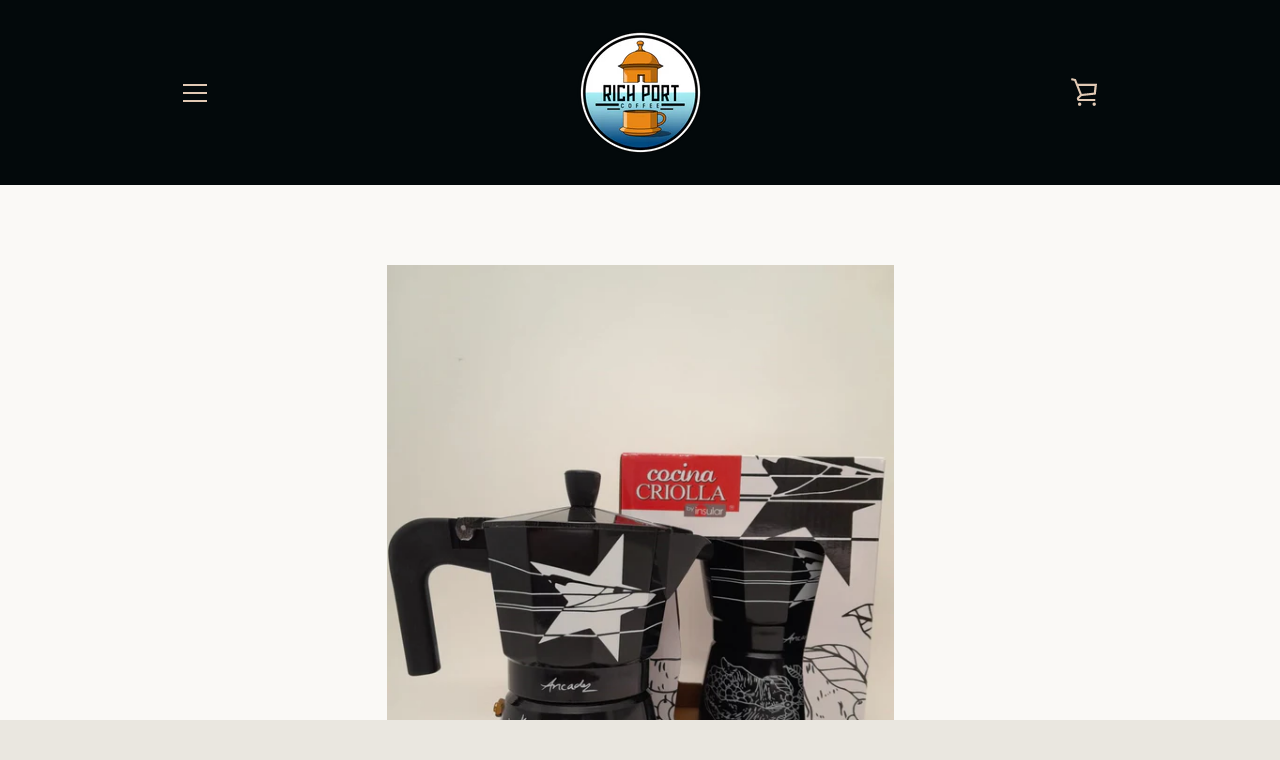

--- FILE ---
content_type: text/javascript
request_url: https://richportcoffee.com/cdn/shop/t/2/assets/custom.js?v=101612360477050417211613612877
body_size: -683
content:
//# sourceMappingURL=/cdn/shop/t/2/assets/custom.js.map?v=101612360477050417211613612877
